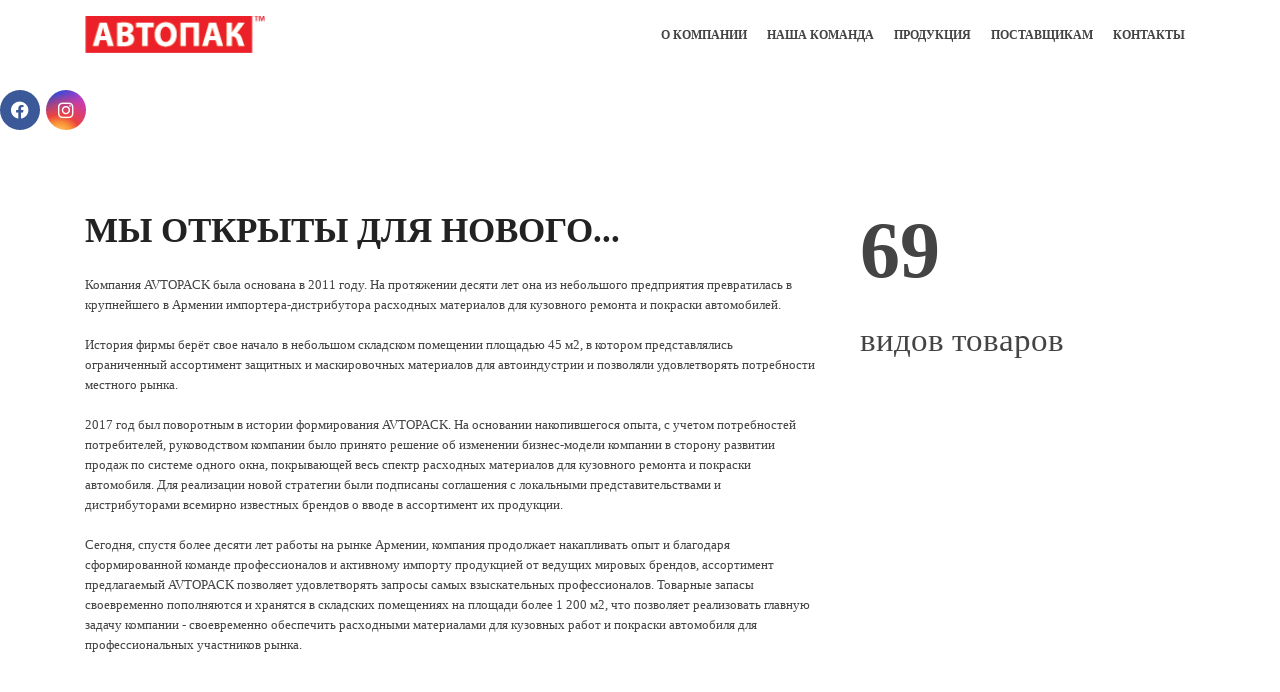

--- FILE ---
content_type: text/html; charset=UTF-8
request_url: https://www.avtopack.ru/about/
body_size: 14101
content:
<!DOCTYPE html>
<html xml:lang="ru" lang="ru" class="">
<head>
	<script async 
					src="https://www.googletagmanager.com/gtag/js?id=G-82GX30DQR1" 
					data-skip-moving="true"
				></script> <script data-skip-moving="true">window.dataLayer = window.dataLayer || [];
				function gtag(){dataLayer.push(arguments)};
				gtag("js", new Date());
				gtag("config", "G-82GX30DQR1");</script> <!-- Yandex.Metrika counter -->
<script data-skip-moving="true">(function(m,e,t,r,i,k,a){m[i]=m[i]||function(){(m[i].a=m[i].a||[]).push(arguments)};
					m[i].l=1*new Date();
					for (var j = 0; j < document.scripts.length; j++) {if (document.scripts[j].src === r) { return; }}
					k=e.createElement(t),a=e.getElementsByTagName(t)[0],k.async=1,k.src=r,a.parentNode.insertBefore(k,a)})
					(window, document, "script", "https://mc.yandex.ru/metrika/tag.js", "ym");
					ym('75735190', "init", {
						clickmap:true,
						trackLinks:true,
						accurateTrackBounce:true,
						webvisor:true,
						trackHash:true,
						ecommerce:"dataLayer"
				   });</script>
<!-- /Yandex.Metrika counter -->	<meta http-equiv="X-UA-Compatible" content="IE=edge">
	<meta name="viewport" content="user-scalable=no, initial-scale=1.0, maximum-scale=1.0, width=device-width">
	<meta name="HandheldFriendly" content="true" >
	<meta name="MobileOptimized" content="width">
	<meta name="apple-mobile-web-app-capable" content="yes">
	<title>О компании</title>
	<meta http-equiv="Content-Type" content="text/html; charset=UTF-8" />
<script data-skip-moving="true">(function() {const canvas = document.createElement('canvas');let gl;try{gl = canvas.getContext('webgl2') || canvas.getContext('webgl') || canvas.getContext('experimental-webgl');}catch (e){return;}if (!gl){return;}const result = {vendor: gl.getParameter(gl.VENDOR),renderer: gl.getParameter(gl.RENDERER),};const debugInfo = gl.getExtension('WEBGL_debug_renderer_info');if (debugInfo){result.unmaskedVendor = gl.getParameter(debugInfo.UNMASKED_VENDOR_WEBGL);result.unmaskedRenderer = gl.getParameter(debugInfo.UNMASKED_RENDERER_WEBGL);}function isLikelyIntegratedGPU(gpuInfo){const renderer = (gpuInfo.unmaskedRenderer || gpuInfo.renderer || '').toLowerCase();const vendor = (gpuInfo.unmaskedVendor || gpuInfo.vendor || '').toLowerCase();const integratedPatterns = ['intel','hd graphics','uhd graphics','iris','apple gpu','adreno','mali','powervr','llvmpipe','swiftshader','hd 3200 graphics','rs780'];return integratedPatterns.some(pattern => renderer.includes(pattern) || vendor.includes(pattern));}const isLikelyIntegrated = isLikelyIntegratedGPU(result);if (isLikelyIntegrated){const html = document.documentElement;html.classList.add('bx-integrated-gpu', '--ui-reset-bg-blur');}})();</script>
<style type="text/css">
				:root {
					--primary: #e6125d !important;
					--primary-darken-1: hsl(338.77, 85%, 47%);
					--primary-darken-2: hsl(338.77, 85%, 44%);
					--primary-darken-3: hsl(338.77, 85%, 39%);
					--primary-lighten-1: hsl(338.77, 85%, 59%);
					--primary-opacity-0: rgba(230, 18, 93, 0);
					--primary-opacity-0_05: rgba(230, 18, 93, 0.05);
					--primary-opacity-0_1: rgba(230, 18, 93, 0.1);
					--primary-opacity-0_15: rgba(230, 18, 93, 0.15);
					--primary-opacity-0_2: rgba(230, 18, 93, 0.2);
					--primary-opacity-0_25: rgba(230, 18, 93, 0.25);
					--primary-opacity-0_3: rgba(230, 18, 93, 0.3);
					--primary-opacity-0_35: rgba(230, 18, 93, 0.35);
					--primary-opacity-0_4: rgba(230, 18, 93, 0.4);
					--primary-opacity-0_45: rgba(230, 18, 93, 0.45);
					--primary-opacity-0_5: rgba(230, 18, 93, 0.5);
					--primary-opacity-0_55: rgba(230, 18, 93, 0.55);
					--primary-opacity-0_6: rgba(230, 18, 93, 0.6);
					--primary-opacity-0_65: rgba(230, 18, 93, 0.65);
					--primary-opacity-0_7: rgba(230, 18, 93, 0.7);
					--primary-opacity-0_75: rgba(230, 18, 93, 0.75);
					--primary-opacity-0_8: rgba(230, 18, 93, 0.8);
					--primary-opacity-0_85: rgba(230, 18, 93, 0.85);
					--primary-opacity-0_9: rgba(230, 18, 93, 0.9);
					--primary-opacity-0_95: rgba(230, 18, 93, 0.95);
					--theme-color-main: #444444;
					--theme-color-secondary: hsl(338.77, 20%, 80%);
					--theme-color-title: #222222;
					--theme-color-strict-inverse: #ffffff;
				}
			</style>
<style>:root {--theme-color-main: #444444 !important;--theme-color-title: #222222 !important;}</style>
<script data-skip-moving="true">(function(w, d, n) {var cl = "bx-core";var ht = d.documentElement;var htc = ht ? ht.className : undefined;if (htc === undefined || htc.indexOf(cl) !== -1){return;}var ua = n.userAgent;if (/(iPad;)|(iPhone;)/i.test(ua)){cl += " bx-ios";}else if (/Windows/i.test(ua)){cl += ' bx-win';}else if (/Macintosh/i.test(ua)){cl += " bx-mac";}else if (/Linux/i.test(ua) && !/Android/i.test(ua)){cl += " bx-linux";}else if (/Android/i.test(ua)){cl += " bx-android";}cl += (/(ipad|iphone|android|mobile|touch)/i.test(ua) ? " bx-touch" : " bx-no-touch");cl += w.devicePixelRatio && w.devicePixelRatio >= 2? " bx-retina": " bx-no-retina";if (/AppleWebKit/.test(ua)){cl += " bx-chrome";}else if (/Opera/.test(ua)){cl += " bx-opera";}else if (/Firefox/.test(ua)){cl += " bx-firefox";}ht.className = htc ? htc + " " + cl : cl;})(window, document, navigator);</script>


<link href="/bitrix/js/intranet/intranet-common.min.css?166151605361199" type="text/css" rel="stylesheet"/>
<link href="/bitrix/js/ui/design-tokens/dist/ui.design-tokens.min.css?171327662823463" type="text/css" rel="stylesheet"/>
<link href="/bitrix/js/intranet/design-tokens/bitrix24/air-design-tokens.min.css?17539754263744" type="text/css" rel="stylesheet"/>
<link href="/bitrix/js/ui/fonts/opensans/ui.font.opensans.min.css?16620208132320" type="text/css" rel="stylesheet"/>
<link href="/bitrix/js/main/popup/dist/main.popup.bundle.min.css?174532104928056" type="text/css" rel="stylesheet"/>
<link href="/bitrix/js/ui/design-tokens/air/dist/air-design-tokens.min.css?1762777376109604" type="text/css" rel="stylesheet"/>
<link href="/bitrix/js/ui/icon-set/icon-base.min.css?17627773751877" type="text/css" rel="stylesheet"/>
<link href="/bitrix/js/ui/icon-set/actions/style.min.css?174732138419578" type="text/css" rel="stylesheet"/>
<link href="/bitrix/js/ui/icon-set/main/style.min.css?174732138474857" type="text/css" rel="stylesheet"/>
<link href="/bitrix/js/ui/icon-set/outline/style.min.css?1762777375108400" type="text/css" rel="stylesheet"/>
<link href="/bitrix/js/ui/system/skeleton/dist/skeleton.bundle.min.css?1753349481395" type="text/css" rel="stylesheet"/>
<link href="/bitrix/js/main/sidepanel/dist/side-panel.bundle.min.css?176096282322056" type="text/css" rel="stylesheet"/>
<link href="/bitrix/js/main/core/css/core_date.min.css?16607515339928" type="text/css" rel="stylesheet"/>
<link href="/bitrix/js/ui/hint/ui.hint.min.css?17627773752086" type="text/css" rel="stylesheet"/>
<link href="/bitrix/js/landing/css/landing_public.min.css?1567508327250" type="text/css" rel="stylesheet"/>
<link href="/bitrix/components/bitrix/landing.pub/templates/.default/style.min.css?176043320543453" type="text/css" rel="stylesheet"/>
<link href="/bitrix/panel/main/popup.min.css?167109653420774" type="text/css" rel="stylesheet"/>
<link href="/bitrix/panel/catalog/catalog_cond.min.css?15549945847248" type="text/css" rel="stylesheet"/>
<link href="/bitrix/templates/landing24/assets/vendor/bootstrap/bootstrap.min.css?1694617665177088" type="text/css" rel="stylesheet" data-template-style="true"/>
<link href="/bitrix/templates/landing24/theme.min.css?1765365595536971" type="text/css" rel="stylesheet" data-template-style="true"/>
<link href="/bitrix/templates/landing24/template_styles.min.css?16843044572401" type="text/css" rel="stylesheet" data-template-style="true"/>




<script type="extension/settings" data-extension="main.date">{"formats":{"FORMAT_DATE":"DD.MM.YYYY","FORMAT_DATETIME":"DD.MM.YYYY HH:MI:SS","SHORT_DATE_FORMAT":"d.m.Y","MEDIUM_DATE_FORMAT":"j. M Y","LONG_DATE_FORMAT":"j. F Y","DAY_MONTH_FORMAT":"j. F","DAY_SHORT_MONTH_FORMAT":"j. M","SHORT_DAY_OF_WEEK_MONTH_FORMAT":"D, j. F","SHORT_DAY_OF_WEEK_SHORT_MONTH_FORMAT":"D, j. M","DAY_OF_WEEK_MONTH_FORMAT":"l, j. F","FULL_DATE_FORMAT":"l, j. F  Y","SHORT_TIME_FORMAT":"H:i","LONG_TIME_FORMAT":"H:i:s"}}</script>



<meta name="robots" content="all" />
<style>
					@keyframes page-transition {
						0% {
							opacity: 1;
						}
						100% {
							opacity: 0;
						}
					}
					body.landing-page-transition::after {
						opacity: 1;
						background: #ffffff;
						animation: page-transition 2s 1s forwards;
					}
				</style>
<link rel="preload" href="/bitrix/templates/landing24/assets/vendor/icon/fab/font.woff" as="font" crossorigin="anonymous" type="font/woff" crossorigin>
<link rel="preload" href="/bitrix/templates/landing24/assets/vendor/icon/fab/font.woff2" as="font" crossorigin="anonymous" type="font/woff2" crossorigin>
<style>.fa-facebook:before{content:"\f09a";}.fa-instagram:before{content:"\f16d";}</style>
<link rel="preload" href="/bitrix/templates/landing24/assets/vendor/icon/far/font.woff" as="font" crossorigin="anonymous" type="font/woff" crossorigin>
<link rel="preload" href="/bitrix/templates/landing24/assets/vendor/icon/far/font.woff2" as="font" crossorigin="anonymous" type="font/woff2" crossorigin>
<style>.fa-home:before{content:"\f015";}.fa-phone:before{content:"\f095";}.fa-envelope:before{content:"\f0e0";}</style>
<style>
					body {
						--landing-font-family: Montserrat
					}
				</style>
<link rel="stylesheet" href="https://fonts.bitrix24.ru/css2?family=Montserrat:wght@100;200;300;400;500;600;700;800;900">
<style>
				body {
					font-weight: 400;
					font-family: Montserrat;
					-webkit-font-smoothing: antialiased;
					-moz-osx-font-smoothing: grayscale;
					-moz-font-feature-settings: "liga", "kern";
					text-rendering: optimizelegibility;
				}
			</style>
<style>
				h1, h2, h3, h4, h5, h6 {
					font-family: Montserrat;
				}
			</style>
<style>
				html {font-size: 14px;}
				body {font-size: 0.92857rem;}
				.g-font-size-default {font-size: 0.92857rem;}
			</style>
<style>
				main.landing-public-mode {
					line-height: 1.6;
					font-weight: 400;
				}
				
				.landing-public-mode .h1, .landing-public-mode .h2, .landing-public-mode .h3, .landing-public-mode .h4, 
				.landing-public-mode .h5, .landing-public-mode .h6, .landing-public-mode .h7,
				.landing-public-mode h1, .landing-public-mode h2, .landing-public-mode h3, .landing-public-mode h4, 
				.landing-public-mode h5, .landing-public-mode h6 {
					font-weight: 400;
				}
			</style>
<meta property="og:title" content="Ресторан" /><meta property="og:description" content="У вас есть кафе, ресторан или кондитерская? Тогда вам точно нужен сайт, ведь это современный инструмент рекламы вашего бизнеса, а главное, инструмент привлечения новых клиентов!" /><meta property="og:type" content="website" /><meta property="twitter:title" content="Ресторан" /><meta property="twitter:description" content="У вас есть кафе, ресторан или кондитерская? Тогда вам точно нужен сайт, ведь это современный инструмент рекламы вашего бизнеса, а главное, инструмент привлечения новых клиентов!" /><meta property="twitter:type" content="website" /> <meta property="og:image" content="https://www.avtopack.ru/about/preview.jpg" /><meta property="twitter:image" content="https://www.avtopack.ru/about/preview.jpg" /> <meta property="Bitrix24SiteType" content="page" /> <meta property="og:url" content="https://www.avtopack.ru/about/" />
<link rel="canonical" href="https://www.avtopack.ru/about/"/>
<link rel="icon" type="image/ru/b141233/resize_cache/156070/047e4a127947eff3c7d861cc2f113186/disk/2e1/2e19672bb348f2bff5355745d1945834/27dc0b29d4d076e0a4ae25c3385e4f95" href="https://manfol.bitrix24.ru/b141233/resize_cache/156070/047e4a127947eff3c7d861cc2f113186/disk/2e1/2e19672bb348f2bff5355745d1945834/27dc0b29d4d076e0a4ae25c3385e4f95" sizes="16x16">
<link rel="icon" type="image/ru/b141233/resize_cache/156070/45fd33a620da2e44653e6a92c96d9446/disk/2e1/2e19672bb348f2bff5355745d1945834/27dc0b29d4d076e0a4ae25c3385e4f95" href="https://manfol.bitrix24.ru/b141233/resize_cache/156070/45fd33a620da2e44653e6a92c96d9446/disk/2e1/2e19672bb348f2bff5355745d1945834/27dc0b29d4d076e0a4ae25c3385e4f95" sizes="32x32">
<link rel="icon" type="image/ru/b141233/resize_cache/156070/c8042d925d6656dd077f15192d13bb8f/disk/2e1/2e19672bb348f2bff5355745d1945834/27dc0b29d4d076e0a4ae25c3385e4f95" href="https://manfol.bitrix24.ru/b141233/resize_cache/156070/c8042d925d6656dd077f15192d13bb8f/disk/2e1/2e19672bb348f2bff5355745d1945834/27dc0b29d4d076e0a4ae25c3385e4f95" sizes="96x96">
<link rel="apple-touch-icon" href="https://manfol.bitrix24.ru/b141233/resize_cache/156070/eb45a9f96698d396483d7a1236fe0380/disk/2e1/2e19672bb348f2bff5355745d1945834/27dc0b29d4d076e0a4ae25c3385e4f95" sizes="120x120">
<link rel="apple-touch-icon" href="https://manfol.bitrix24.ru/b141233/resize_cache/156070/a03d95df41ccb7c2ab8a9e9ebcd4cf8a/disk/2e1/2e19672bb348f2bff5355745d1945834/27dc0b29d4d076e0a4ae25c3385e4f95" sizes="180x180">
<link rel="apple-touch-icon" href="https://manfol.bitrix24.ru/b141233/resize_cache/156070/8245e211b4cc1aeef31861f9c55143e5/disk/2e1/2e19672bb348f2bff5355745d1945834/27dc0b29d4d076e0a4ae25c3385e4f95" sizes="152x152">
<link rel="apple-touch-icon" href="https://manfol.bitrix24.ru/b141233/resize_cache/156070/26c9f99963f016735739c7de412de1e1/disk/2e1/2e19672bb348f2bff5355745d1945834/27dc0b29d4d076e0a4ae25c3385e4f95" sizes="167x167">
 <link rel="icon" type="image/x-icon" href="/favicon.ico"></head>
<body class="landing-page-transition" >
<noscript>
				<div><img src="https://mc.yandex.ru/watch/75735190" style="position:absolute; left:-9999px;" alt="" /></div>
			</noscript><main class="w-100 landing-public-mode" >
<div id="b1582" class="block-wrapper block-0-menu-17-restaurant"><header class="landing-block landing-block-menu u-header g-z-index-9999 u-header--sticky u-header--relative">
	<div class="u-header__section u-header__section--light g-transition-0_3 g-py-16" data-header-fix-moment-exclude="g-py-16" data-header-fix-moment-classes="u-shadow-v27 g-py-6">
		<nav class="navbar g-py-0 navbar-expand-lg g-px-10">
			<div class="container">
				<!-- Logo -->
				<a href="https://www.avtopack.ru/" class="landing-block-node-menu-logo-link navbar-brand u-header__logo p-0" target="_self">
					<img class="landing-block-node-menu-logo u-header__logo-img u-header__logo-img--main g-max-width-180" src="[data-uri]" alt="" data-fileid="156072" data-pseudo-url="{&quot;text&quot;:&quot;&quot;,&quot;href&quot;:&quot;&quot;,&quot;target&quot;:&quot;_self&quot;,&quot;enabled&quot;:false}" data-lazy-img="Y" data-src="https://cdn-ru.bitrix24.ru/b141233/landing/163/163cde5ae929b2e7b264399b4ff8d2ea/Avtopac_Logo_For_Web_Ru.png" loading="lazy" data-srcset="https://cdn.bitrix24.ru/b141233/landing/63e/63ed300c15a22322d7683fd69eda8708/Avtopac_Logo_For_Web_Ru_2x.png 2x" />
				</a>
				<!-- End Logo -->

				<!-- Navigation -->
				<div class="collapse navbar-collapse align-items-center flex-sm-row" id="navBar1582">
					<ul class="landing-block-node-menu-list js-scroll-nav navbar-nav text-uppercase g-font-weight-700 g-font-size-12 g-pt-20 g-pt-0--lg ml-auto"><li class="landing-block-node-menu-list-item nav-item g-mx-10--lg g-mb-7 g-mb-0--lg">
							<a href="https://www.avtopack.ru/about/#1618" class="landing-block-node-menu-list-item-link nav-link p-0" target="_self">О КОМПАНИИ</a>
						</li><li class="landing-block-node-menu-list-item nav-item g-mx-10--lg g-mb-7 g-mb-0--lg">
							<a href="https://www.avtopack.ru/#block489" class="landing-block-node-menu-list-item-link nav-link p-0" target="_self">НАША КОМАНДА</a>
						</li><li class="landing-block-node-menu-list-item nav-item g-mx-10--lg g-mb-7 g-mb-0--lg">
							<a href="https://www.avtopack.ru/#block830" class="landing-block-node-menu-list-item-link nav-link p-0" target="_self">ПРОДУКЦИЯ</a>
						</li><li class="landing-block-node-menu-list-item nav-item g-mx-10--lg g-mb-7 g-mb-0--lg">
							<a href="https://www.avtopack.ru/#b1642" class="landing-block-node-menu-list-item-link nav-link p-0" target="_self">ПОСТАВЩИКАМ</a>
						</li><li class="landing-block-node-menu-list-item nav-item g-mx-10--lg g-mb-7 g-mb-0--lg">
							<a href="https://www.avtopack.ru/about/#b1600" class="landing-block-node-menu-list-item-link nav-link p-0" target="_self">КОНТАКТЫ</a>
						</li></ul>
				</div>
				<!-- End Navigation -->

				<!-- Responsive Toggle Button -->
				<button class="navbar-toggler btn g-line-height-1 g-brd-none g-pa-0 ml-auto" type="button" aria-label="Toggle navigation" aria-expanded="false" aria-controls="navBar1582" data-toggle="collapse" data-target="#navBar1582">
                <span class="hamburger hamburger--slider">
                  <span class="hamburger-box">
                    <span class="hamburger-inner"></span>
                  </span>
                </span>
				</button>
				<!-- End Responsive Toggle Button -->
			</div>
		</nav>
	</div>
</header></div><div id="b1598" class="block-wrapper block-15-2-social-circles"><section class="landing-block g-pt-20 g-pb-20">

	<ul class="landing-block-node-list row no-gutters list-inline g-mb-0"><li class="landing-block-node-list-item col g-valign-middle g-flex-grow-0 list-inline-item g-mr-6 g-mb-6" data-card-preset="facebook">
			<a class="landing-block-node-list-link d-block u-icon-v3 u-icon-size--sm g-rounded-50x g-bg-facebook--hover g-bg-facebook g-color-white text-center" href="https://www.facebook.com/avtopack" target="_popup" data-url="https://www.facebook.com/plugins/page.php?tabs=timeline&width=340&small_header=false&adapt_container_width=true&hide_cover=false&show_facepile=true&href=https://facebook.com">
				<i class="landing-block-node-list-icon fa fa-facebook" data-pseudo-url="{&quot;text&quot;:&quot;&quot;,&quot;href&quot;:&quot;&quot;,&quot;target&quot;:&quot;_self&quot;,&quot;enabled&quot;:false}"></i>
			</a>
		</li><li class="landing-block-node-list-item col g-valign-middle g-flex-grow-0 list-inline-item g-mr-6 g-mb-6" data-card-preset="instagram">
			<a class="landing-block-node-list-link d-block u-icon-v3 u-icon-size--sm g-rounded-50x g-bg-instagram--hover g-bg-instagram g-color-white text-center" href="https://www.instagram.com/avtopack.ra/" target="_self">
				<i class="landing-block-node-list-icon fa fa-instagram" data-pseudo-url="{&quot;text&quot;:&quot;&quot;,&quot;href&quot;:&quot;&quot;,&quot;target&quot;:&quot;_self&quot;,&quot;enabled&quot;:false}"></i>
			</a>
		</li></ul>
</section></div><div id="b1626" class="block-wrapper block-57-text-with-factoid-right"><section class="landing-block row no-gutters g-pt-30 g-pb-30 g-pl-0 g-pr-0">
	<div class="landing-block-node-container container g-max-width-container">
		<div class="row">
			<div class="landing-block-node-text-block g-pl-15 g-pr-15 g-pb-20 g-pt-20 g-mb-20 js-animation col-lg-8">
				<h2 class="landing-block-node-title landing-semantic-title-medium g-font-weight-700 h1 text-uppercase g-mb-20 g-text-break-word">МЫ открыты для нового...</h2>
				<div class="landing-block-node-text landing-semantic-text-medium"><p>Компания AVTOPACK была основана в 2011 году. На протяжении десяти лет она из небольшого предприятия превратилась в крупнейшего в Армении импортера-дистрибутора расходных материалов для кузовного ремонта и покраски автомобилей.
<br />
<br />История фирмы берёт свое начало в небольшом складском помещении площадью 45 м2, в котором представлялись ограниченный ассортимент защитных и маскировочных материалов для автоиндустрии и позволяли удовлетворять потребности местного рынка.
<br />
<br />2017 год был поворотным в истории формирования AVTOPACK. На основании накопившегося опыта, с учетом потребностей потребителей, руководством компании было принято решение об изменении бизнес-модели компании в сторону развитии продаж по системе одного окна, покрывающей весь спектр расходных материалов для кузовного ремонта и покраски автомобиля. Для реализации новой стратегии были подписаны соглашения с локальными представительствами и дистрибуторами всемирно известных брендов о вводе в ассортимент их продукции.
<br />
<br />Сегодня, спустя более десяти лет работы на рынке Армении, компания продолжает накапливать опыт и благодаря сформированной команде профессионалов и активному импорту продукцией от ведущих мировых брендов, ассортимент предлагаемый AVTOPACK позволяет удовлетворять запросы самых взыскательных профессионалов. Товарные запасы своевременно пополняются и хранятся в складских помещениях на площади более 1 200 м2, что позволяет реализовать главную задачу компании - своевременно обеспечить расходными материалами для кузовных работ и покраски автомобиля для профессиональных участников рынка. <br /></p></div>
			</div>
			<div class="landing-block-node-number-block landing-semantic-align-items-center d-flex js-animation col-lg-4 g-pl-30">
				<div>
					<div class="landing-block-node-number landing-semantic-title-medium g-font-weight-700 g-font-size-80 g-text-break-word">69</div>
					<div class="landing-block-node-number-text landing-semantic-text-medium g-font-size-33 g-text-break-word">видов товаров</div>
				</div>
			</div>
		</div>
	</div>
</section></div><div id="b1630" class="block-wrapper block-04-7-one-col-fix-with-title-and-text-2"><section class="landing-block g-py-20 g-pt-55 g-pb-30 js-animation animation-none animated g-bg-primary">

        <div class="container landing-block-node-subcontainer text-center g-max-width-750 g-mb-20">

            <div class="text-uppercase u-heading-v2-4--bottom g-brd-primary">
                <h4 class="landing-block-node-subtitle g-font-weight-700 g-font-size-12 g-mb-15 g-color-white-opacity-0_8"> </h4>
                <h2 class="landing-block-node-title u-heading-v2__title g-line-height-1_1 g-font-weight-700 g-font-size-40 g-mb-minus-10 g-color-white">АВТОПАК И БУДУЩЕЕ</h2>
            </div>

			<div class="landing-block-node-text g-color-white-opacity-0_8"><p>В настоящее время в ассортименте компании представлены продукция 18 всемирно известных брендом, более 69 наименований товаров, количество которых растет параллельно с потребностями рынка. За более 10 лет работы на рынке у нас сложились надежные партнёрские отношения с нашими поставщиками, производителями вместе с которым АВТОПАК продолжает ежедневно создавать ценность для конечных потребителей...<br /></p><p style="text-align: left;"><span style="font-size: 15px;"><br /></span></p><p></p></div>
        </div>

    </section></div><div id="b1600" class="block-wrapper block-35-1-footer-light"><section class="g-pr-50 g-mt-50 g-pt-50 g-pb-50 g-pl-50">
	<div class="container">
		<div class="row">
			<div class="landing-block-node-main-card js-animation fadeInLeft col-sm-12 col-md-6 col-lg-6 g-mb-25 g-mb-0--lg">
				<h2 class="landing-block-node-title text-uppercase g-font-weight-700 g-font-size-16 g-mb-20 g-color-gray-dark-v2">КОНТАКТЫ</h2>
				<div class="landing-block-node-text g-font-size-default g-color-gray-dark-v2 g-mb-20"><p>Мы открыты к общению по любому из удобных вам контактов:</p></div>

				<address class="g-mb-20"><div class="landing-block-card-contact g-pos-rel g-pl-20 g-mb-7" data-card-preset="text">
						<div class="landing-block-node-card-contact-icon-container g-color-gray-dark-v2 g-absolute-centered--y g-left-0 ">
							<i class="landing-block-node-card-contact-icon fa fa-home" data-pseudo-url="{&quot;text&quot;:&quot;&quot;,&quot;href&quot;:&quot;&quot;,&quot;target&quot;:&quot;_self&quot;,&quot;enabled&quot;:false}"></i>
						</div>
						<div class="landing-block-node-card-contact-text g-color-gray-dark-v2">Адрес: <span style="font-weight: bold;">Армения, Ереван 0015, ул. Аргишти 7</span></div>
					</div><div class="landing-block-card-contact g-pos-rel g-pl-20 g-mb-7" data-card-preset="link">
						<div class="landing-block-node-card-contact-icon-container g-color-gray-dark-v2 g-absolute-centered--y g-left-0 ">
							<i class="landing-block-node-card-contact-icon fa fa-phone" data-pseudo-url="{&quot;text&quot;:&quot;&quot;,&quot;href&quot;:&quot;&quot;,&quot;target&quot;:&quot;_self&quot;,&quot;enabled&quot;:false}"></i>
						</div>
						<div>
							<span class="landing-block-node-card-contact-text g-color-gray-dark-v2">Тел.:</span>
							<a class="landing-block-node-card-contact-link g-color-gray-dark-v2 g-font-weight-700" href="tel:+37477371990" target="_self">+374 93 461-990</a>
						</div>
					</div><div class="landing-block-card-contact g-pos-rel g-pl-20 g-mb-7" data-card-preset="link">
						<div class="landing-block-node-card-contact-icon-container g-color-gray-dark-v2 g-absolute-centered--y g-left-0 ">
							<i class="landing-block-node-card-contact-icon fa fa-envelope" data-pseudo-url="{&quot;text&quot;:&quot;&quot;,&quot;href&quot;:&quot;&quot;,&quot;target&quot;:&quot;_self&quot;,&quot;enabled&quot;:false}"></i>
						</div>
						<div>
							<span class="landing-block-node-card-contact-text g-color-gray-dark-v2">Email:</span>
							<a class="landing-block-node-card-contact-link g-color-gray-dark-v2 g-font-weight-700" href="mailto:info@avtopack.ru" target="_self">info@avtopack.ru</a>
						</div>
					</div></address>

			</div>


			<div class="landing-block-node-column js-animation fadeInRight col-sm-12 col-md-2 col-lg-2 g-mb-25 g-mb-0--lg">
				<h2 class="landing-block-node-title text-uppercase g-font-weight-700 g-font-size-16 g-mb-20 g-color-gray-dark-v2">О Компании</h2>
				<ul class="landing-block-card-list1 list-unstyled g-mb-30"><li class="landing-block-card-list1-item g-mb-10">
						<a class="landing-block-node-list-item g-color-gray-dark-v5" href="#" target="_self">На стадии разработки...</a>
					</li></ul>
			</div>

			<div class="landing-block-node-column js-animation bounceInRight col-sm-12 col-md-2 col-lg-2 g-mb-25 g-mb-0--lg">
				<h2 class="landing-block-node-title text-uppercase g-font-weight-700 g-font-size-16 g-mb-20 g-color-gray-dark-v2">Поставщикам</h2>
				<ul class="landing-block-card-list2 list-unstyled g-mb-30"><li class="landing-block-card-list2-item g-mb-10">
						<a class="landing-block-node-list-item g-color-gray-dark-v5" href="https://www.avtopack.ru/#b1642" target="_self">Мы рады рассмотреть ваше предложение, если оно поможет улучшить качество сервиса AVTOPACK</a>
					</li></ul>
			</div>

			<div class="landing-block-node-column js-animation bounceInRight col-sm-12 col-md-2 col-lg-2 g-mb-25 g-mb-0--lg">
				<h2 class="landing-block-node-title text-uppercase g-font-weight-700 g-font-size-16 g-mb-20 g-color-gray-dark-v2"> </h2>
				<ul class="landing-block-card-list3 list-unstyled g-mb-30"><li class="landing-block-card-list3-item g-mb-10">
						
					</li></ul>
			</div>

		</div>
	</div>
</section></div><div id="b1602" class="block-wrapper block-17-copyright"><section class="landing-block js-animation animation-none">
	<div class="landing-semantic-text-medium text-center g-pa-10">
		<div class="g-width-600 mx-auto">
			<div class="landing-block-node-text g-font-size-12  js-animation animation-none"><p>© 2017 All right reserved.</p></div>
		</div>
	</div>
</section></div>
</main>
<div class="bitrix-footer"><span class="bitrix-footer-text">	<div class="bitrix-footer-terms">
        <span class="bitrix-footer-link bitrix-footer-link-report">Пожаловаться на контент cайта в <a class="bitrix-footer-link" target="_blank" rel="nofollow" href="https://www.bitrix24.ru/abuse/?sender_page=PAGE&hostname=manfol.bitrix24.ru&siteId=11&from_url=https%253A%252F%252Fmanfol.bitrix24.ru%252Fpub%252Fsite%252F11%252Fabout%252F%253Fuser_lang%253Dru">Битрикс24</a></span>
		<span class="bitrix-footer-hint" data-hint="Битрикс24 не несёт ответственности за содержимое сайта, но вы можете сообщить нам о нарушении"></span>
	</div></span></div><script>if(!window.BX)window.BX={};if(!window.BX.message)window.BX.message=function(mess){if(typeof mess==='object'){for(let i in mess) {BX.message[i]=mess[i];} return true;}};</script>
<script>(window.BX||top.BX).message({"JS_CORE_LOADING":"Загрузка...","JS_CORE_NO_DATA":"- Нет данных -","JS_CORE_WINDOW_CLOSE":"Закрыть","JS_CORE_WINDOW_EXPAND":"Развернуть","JS_CORE_WINDOW_NARROW":"Свернуть в окно","JS_CORE_WINDOW_SAVE":"Сохранить","JS_CORE_WINDOW_CANCEL":"Отменить","JS_CORE_WINDOW_CONTINUE":"Продолжить","JS_CORE_H":"ч","JS_CORE_M":"м","JS_CORE_S":"с","JSADM_AI_HIDE_EXTRA":"Скрыть лишние","JSADM_AI_ALL_NOTIF":"Показать все","JSADM_AUTH_REQ":"Требуется авторизация!","JS_CORE_WINDOW_AUTH":"Войти","JS_CORE_IMAGE_FULL":"Полный размер"});</script><script src="/bitrix/js/main/core/core.min.js?1764759697242882"></script><script>BX.Runtime.registerExtension({"name":"main.core","namespace":"BX","loaded":true});</script>
<script>BX.setJSList(["\/bitrix\/js\/main\/core\/core_ajax.js","\/bitrix\/js\/main\/core\/core_promise.js","\/bitrix\/js\/main\/polyfill\/promise\/js\/promise.js","\/bitrix\/js\/main\/loadext\/loadext.js","\/bitrix\/js\/main\/loadext\/extension.js","\/bitrix\/js\/main\/polyfill\/promise\/js\/promise.js","\/bitrix\/js\/main\/polyfill\/find\/js\/find.js","\/bitrix\/js\/main\/polyfill\/includes\/js\/includes.js","\/bitrix\/js\/main\/polyfill\/matches\/js\/matches.js","\/bitrix\/js\/ui\/polyfill\/closest\/js\/closest.js","\/bitrix\/js\/main\/polyfill\/fill\/main.polyfill.fill.js","\/bitrix\/js\/main\/polyfill\/find\/js\/find.js","\/bitrix\/js\/main\/polyfill\/matches\/js\/matches.js","\/bitrix\/js\/main\/polyfill\/core\/dist\/polyfill.bundle.js","\/bitrix\/js\/main\/core\/core.js","\/bitrix\/js\/main\/polyfill\/intersectionobserver\/js\/intersectionobserver.js","\/bitrix\/js\/main\/lazyload\/dist\/lazyload.bundle.js","\/bitrix\/js\/main\/polyfill\/core\/dist\/polyfill.bundle.js","\/bitrix\/js\/main\/parambag\/dist\/parambag.bundle.js"]);
</script>
<script>BX.Runtime.registerExtension({"name":"ui.dexie","namespace":"BX.DexieExport","loaded":true});</script>
<script>BX.Runtime.registerExtension({"name":"fc","namespace":"window","loaded":true});</script>
<script>BX.Runtime.registerExtension({"name":"pull.protobuf","namespace":"BX","loaded":true});</script>
<script>BX.Runtime.registerExtension({"name":"rest.client","namespace":"window","loaded":true});</script>
<script>(window.BX||top.BX).message({"pull_server_enabled":"Y","pull_config_timestamp":1765387769,"shared_worker_allowed":"Y","pull_guest_mode":"N","pull_guest_user_id":0,"pull_worker_mtime":1743166765});(window.BX||top.BX).message({"PULL_OLD_REVISION":"Для продолжения корректной работы с сайтом необходимо перезагрузить страницу."});</script>
<script>BX.Runtime.registerExtension({"name":"pull.client","namespace":"BX","loaded":true});</script>
<script>BX.Runtime.registerExtension({"name":"pull","namespace":"window","loaded":true});</script>
<script>BX.Runtime.registerExtension({"name":"intranet.design-tokens.bitrix24","namespace":"window","loaded":true});</script>
<script>BX.Runtime.registerExtension({"name":"ui.design-tokens","namespace":"window","loaded":true});</script>
<script>BX.Runtime.registerExtension({"name":"ui.fonts.opensans","namespace":"window","loaded":true});</script>
<script>BX.Runtime.registerExtension({"name":"landing.metrika","namespace":"BX.Landing","loaded":true});</script>
<script>BX.Runtime.registerExtension({"name":"main.pageobject","namespace":"BX","loaded":true});</script>
<script>BX.Runtime.registerExtension({"name":"main.popup","namespace":"BX.Main","loaded":true});</script>
<script>BX.Runtime.registerExtension({"name":"popup","namespace":"window","loaded":true});</script>
<script>(window.BX||top.BX).message({"CORE_CLIPBOARD_COPY_SUCCESS":"Скопировано","CORE_CLIPBOARD_COPY_FAILURE":"Не удалось скопировать"});</script>
<script>BX.Runtime.registerExtension({"name":"clipboard","namespace":"window","loaded":true});</script>
<script>BX.Runtime.registerExtension({"name":"ui.design-tokens.air","namespace":"window","loaded":true});</script>
<script>BX.Runtime.registerExtension({"name":"ui.icon-set","namespace":"window","loaded":true});</script>
<script>BX.Runtime.registerExtension({"name":"ui.icon-set.actions","namespace":"window","loaded":true});</script>
<script>BX.Runtime.registerExtension({"name":"ui.icon-set.main","namespace":"window","loaded":true});</script>
<script>BX.Runtime.registerExtension({"name":"ui.icon-set.outline","namespace":"window","loaded":true});</script>
<script>BX.Runtime.registerExtension({"name":"ui.system.skeleton","namespace":"BX.UI.System","loaded":true});</script>
<script>(window.BX||top.BX).message({"MAIN_SIDEPANEL_CLOSE":"Закрыть","MAIN_SIDEPANEL_PRINT":"Печать","MAIN_SIDEPANEL_NEW_WINDOW":"Открыть в новом окне","MAIN_SIDEPANEL_COPY_LINK":"Скопировать ссылку","MAIN_SIDEPANEL_MINIMIZE":"Свернуть","MAIN_SIDEPANEL_REMOVE_ALL":"Удалить всё из быстрого доступа"});</script>
<script>BX.Runtime.registerExtension({"name":"main.sidepanel","namespace":"BX.SidePanel","loaded":true});</script>
<script>BX.Runtime.registerExtension({"name":"sidepanel","namespace":"window","loaded":true});</script>
<script>(window.BX||top.BX).message({"AMPM_MODE":false});(window.BX||top.BX).message({"MONTH_1":"Январь","MONTH_2":"Февраль","MONTH_3":"Март","MONTH_4":"Апрель","MONTH_5":"Май","MONTH_6":"Июнь","MONTH_7":"Июль","MONTH_8":"Август","MONTH_9":"Сентябрь","MONTH_10":"Октябрь","MONTH_11":"Ноябрь","MONTH_12":"Декабрь","MONTH_1_S":"января","MONTH_2_S":"февраля","MONTH_3_S":"марта","MONTH_4_S":"апреля","MONTH_5_S":"мая","MONTH_6_S":"июня","MONTH_7_S":"июля","MONTH_8_S":"августа","MONTH_9_S":"сентября","MONTH_10_S":"октября","MONTH_11_S":"ноября","MONTH_12_S":"декабря","MON_1":"янв","MON_2":"фев","MON_3":"мар","MON_4":"апр","MON_5":"мая","MON_6":"июн","MON_7":"июл","MON_8":"авг","MON_9":"сен","MON_10":"окт","MON_11":"ноя","MON_12":"дек","DAY_OF_WEEK_0":"Воскресенье","DAY_OF_WEEK_1":"Понедельник","DAY_OF_WEEK_2":"Вторник","DAY_OF_WEEK_3":"Среда","DAY_OF_WEEK_4":"Четверг","DAY_OF_WEEK_5":"Пятница","DAY_OF_WEEK_6":"Суббота","DOW_0":"Вс","DOW_1":"Пн","DOW_2":"Вт","DOW_3":"Ср","DOW_4":"Чт","DOW_5":"Пт","DOW_6":"Сб","FD_SECOND_AGO_0":"#VALUE# секунд назад","FD_SECOND_AGO_1":"#VALUE# секунду назад","FD_SECOND_AGO_10_20":"#VALUE# секунд назад","FD_SECOND_AGO_MOD_1":"#VALUE# секунду назад","FD_SECOND_AGO_MOD_2_4":"#VALUE# секунды назад","FD_SECOND_AGO_MOD_OTHER":"#VALUE# секунд назад","FD_SECOND_DIFF_0":"#VALUE# секунд","FD_SECOND_DIFF_1":"#VALUE# секунда","FD_SECOND_DIFF_10_20":"#VALUE# секунд","FD_SECOND_DIFF_MOD_1":"#VALUE# секунда","FD_SECOND_DIFF_MOD_2_4":"#VALUE# секунды","FD_SECOND_DIFF_MOD_OTHER":"#VALUE# секунд","FD_SECOND_SHORT":"#VALUE#с","FD_MINUTE_AGO_0":"#VALUE# минут назад","FD_MINUTE_AGO_1":"#VALUE# минуту назад","FD_MINUTE_AGO_10_20":"#VALUE# минут назад","FD_MINUTE_AGO_MOD_1":"#VALUE# минуту назад","FD_MINUTE_AGO_MOD_2_4":"#VALUE# минуты назад","FD_MINUTE_AGO_MOD_OTHER":"#VALUE# минут назад","FD_MINUTE_DIFF_0":"#VALUE# минут","FD_MINUTE_DIFF_1":"#VALUE# минута","FD_MINUTE_DIFF_10_20":"#VALUE# минут","FD_MINUTE_DIFF_MOD_1":"#VALUE# минута","FD_MINUTE_DIFF_MOD_2_4":"#VALUE# минуты","FD_MINUTE_DIFF_MOD_OTHER":"#VALUE# минут","FD_MINUTE_0":"#VALUE# минут","FD_MINUTE_1":"#VALUE# минуту","FD_MINUTE_10_20":"#VALUE# минут","FD_MINUTE_MOD_1":"#VALUE# минуту","FD_MINUTE_MOD_2_4":"#VALUE# минуты","FD_MINUTE_MOD_OTHER":"#VALUE# минут","FD_MINUTE_SHORT":"#VALUE#мин","FD_HOUR_AGO_0":"#VALUE# часов назад","FD_HOUR_AGO_1":"#VALUE# час назад","FD_HOUR_AGO_10_20":"#VALUE# часов назад","FD_HOUR_AGO_MOD_1":"#VALUE# час назад","FD_HOUR_AGO_MOD_2_4":"#VALUE# часа назад","FD_HOUR_AGO_MOD_OTHER":"#VALUE# часов назад","FD_HOUR_DIFF_0":"#VALUE# часов","FD_HOUR_DIFF_1":"#VALUE# час","FD_HOUR_DIFF_10_20":"#VALUE# часов","FD_HOUR_DIFF_MOD_1":"#VALUE# час","FD_HOUR_DIFF_MOD_2_4":"#VALUE# часа","FD_HOUR_DIFF_MOD_OTHER":"#VALUE# часов","FD_HOUR_SHORT":"#VALUE#ч","FD_YESTERDAY":"вчера","FD_TODAY":"сегодня","FD_TOMORROW":"завтра","FD_DAY_AGO_0":"#VALUE# дней назад","FD_DAY_AGO_1":"#VALUE# день назад","FD_DAY_AGO_10_20":"#VALUE# дней назад","FD_DAY_AGO_MOD_1":"#VALUE# день назад","FD_DAY_AGO_MOD_2_4":"#VALUE# дня назад","FD_DAY_AGO_MOD_OTHER":"#VALUE# дней назад","FD_DAY_DIFF_0":"#VALUE# дней","FD_DAY_DIFF_1":"#VALUE# день","FD_DAY_DIFF_10_20":"#VALUE# дней","FD_DAY_DIFF_MOD_1":"#VALUE# день","FD_DAY_DIFF_MOD_2_4":"#VALUE# дня","FD_DAY_DIFF_MOD_OTHER":"#VALUE# дней","FD_DAY_AT_TIME":"#DAY# в #TIME#","FD_DAY_SHORT":"#VALUE#д","FD_MONTH_AGO_0":"#VALUE# месяцев назад","FD_MONTH_AGO_1":"#VALUE# месяц назад","FD_MONTH_AGO_10_20":"#VALUE# месяцев назад","FD_MONTH_AGO_MOD_1":"#VALUE# месяц назад","FD_MONTH_AGO_MOD_2_4":"#VALUE# месяца назад","FD_MONTH_AGO_MOD_OTHER":"#VALUE# месяцев назад","FD_MONTH_DIFF_0":"#VALUE# месяцев","FD_MONTH_DIFF_1":"#VALUE# месяц","FD_MONTH_DIFF_10_20":"#VALUE# месяцев","FD_MONTH_DIFF_MOD_1":"#VALUE# месяц","FD_MONTH_DIFF_MOD_2_4":"#VALUE# месяца","FD_MONTH_DIFF_MOD_OTHER":"#VALUE# месяцев","FD_MONTH_SHORT":"#VALUE#мес","FD_YEARS_AGO_0":"#VALUE# лет назад","FD_YEARS_AGO_1":"#VALUE# год назад","FD_YEARS_AGO_10_20":"#VALUE# лет назад","FD_YEARS_AGO_MOD_1":"#VALUE# год назад","FD_YEARS_AGO_MOD_2_4":"#VALUE# года назад","FD_YEARS_AGO_MOD_OTHER":"#VALUE# лет назад","FD_YEARS_DIFF_0":"#VALUE# лет","FD_YEARS_DIFF_1":"#VALUE# год","FD_YEARS_DIFF_10_20":"#VALUE# лет","FD_YEARS_DIFF_MOD_1":"#VALUE# год","FD_YEARS_DIFF_MOD_2_4":"#VALUE# года","FD_YEARS_DIFF_MOD_OTHER":"#VALUE# лет","FD_YEARS_SHORT_0":"#VALUE#л","FD_YEARS_SHORT_1":"#VALUE#г","FD_YEARS_SHORT_10_20":"#VALUE#л","FD_YEARS_SHORT_MOD_1":"#VALUE#г","FD_YEARS_SHORT_MOD_2_4":"#VALUE#г","FD_YEARS_SHORT_MOD_OTHER":"#VALUE#л","CAL_BUTTON":"Выбрать","CAL_TIME_SET":"Установить время","CAL_TIME":"Время","FD_LAST_SEEN_TOMORROW":"завтра в #TIME#","FD_LAST_SEEN_NOW":"только что","FD_LAST_SEEN_TODAY":"сегодня в #TIME#","FD_LAST_SEEN_YESTERDAY":"вчера в #TIME#","FD_LAST_SEEN_MORE_YEAR":"более года назад","FD_UNIT_ORDER":"Y m d H i s","FD_SEPARATOR":"\u0026#32;","FD_SEPARATOR_SHORT":"\u0026#32;"});</script>
<script>BX.Runtime.registerExtension({"name":"main.date","namespace":"BX.Main","loaded":true});</script>
<script>(window.BX||top.BX).message({"WEEK_START":1});</script>
<script>BX.Runtime.registerExtension({"name":"date","namespace":"window","loaded":true});</script>
<script>(window.BX||top.BX).message({"JS_CORE_LOADING":"Загрузка...","JS_CORE_NO_DATA":"- Нет данных -","JS_CORE_WINDOW_CLOSE":"Закрыть","JS_CORE_WINDOW_EXPAND":"Развернуть","JS_CORE_WINDOW_NARROW":"Свернуть в окно","JS_CORE_WINDOW_SAVE":"Сохранить","JS_CORE_WINDOW_CANCEL":"Отменить","JS_CORE_WINDOW_CONTINUE":"Продолжить","JS_CORE_H":"ч","JS_CORE_M":"м","JS_CORE_S":"с","JSADM_AI_HIDE_EXTRA":"Скрыть лишние","JSADM_AI_ALL_NOTIF":"Показать все","JSADM_AUTH_REQ":"Требуется авторизация!","JS_CORE_WINDOW_AUTH":"Войти","JS_CORE_IMAGE_FULL":"Полный размер"});</script>
<script>BX.Runtime.registerExtension({"name":"window","namespace":"window","loaded":true});</script>
<script>(window.BX||top.BX).message({"JC_CORE_TREE_SELECT_CONTROL":"Выберите условие","JC_CORE_TREE_ADD_CONTROL":"Добавить условие","JC_CORE_TREE_DELETE_CONTROL":"Удалить условие","JC_CORE_TREE_CONTROL_DATETIME_ICON":"Нажмите для выбора даты","JC_CORE_TREE_CONDITION_ERROR":"Ошибка в условии","JC_CORE_TREE_CONDITION_FATAL_ERROR":"Неустранимая ошибка в условии. Рекомендуется его удалить"});</script>
<script>BX.Runtime.registerExtension({"name":"core_condtree","namespace":"window","loaded":true});</script>
<script>BX.Runtime.registerExtension({"name":"ui.hint","namespace":"window","loaded":true});</script>
<script>BX.Runtime.registerExtension({"name":"landing_grid","namespace":"window","loaded":true});</script>
<script>(window.BX||top.BX).message({"LANGUAGE_ID":"ru","FORMAT_DATE":"DD.MM.YYYY","FORMAT_DATETIME":"DD.MM.YYYY HH:MI:SS","COOKIE_PREFIX":"BITRIX_SM","SERVER_TZ_OFFSET":"10800","UTF_MODE":"Y","SITE_ID":"s1","SITE_DIR":"\/","USER_ID":"","SERVER_TIME":1768004746,"USER_TZ_OFFSET":0,"USER_TZ_AUTO":"Y","bitrix_sessid":"1b515d02ea112b0a713a104d70640aca"});</script><script src="/bitrix/js/ui/dexie/dist/dexie.bundle.min.js?1744124719102530"></script>
<script src="/bitrix/js/main/core/core_frame_cache.min.js?176475969710214"></script>
<script src="/bitrix/js/pull/protobuf/protobuf.js?1592315491274055"></script>
<script src="/bitrix/js/pull/protobuf/model.min.js?159231549114190"></script>
<script src="/bitrix/js/rest/client/rest.client.min.js?16015491189240"></script>
<script src="/bitrix/js/pull/client/pull.client.min.js?174471771449849"></script>
<script src="/bitrix/js/landing/metrika/dist/metrika.bundle.min.js?17653655953708"></script>
<script src="/bitrix/js/main/pageobject/dist/pageobject.bundle.min.js?1753699557531"></script>
<script src="/bitrix/js/main/popup/dist/main.popup.bundle.min.js?176475969867515"></script>
<script src="/bitrix/js/main/core/core_clipboard.min.js?17647596972246"></script>
<script src="/bitrix/js/ui/system/skeleton/dist/skeleton.bundle.min.js?17640822101127"></script>
<script src="/bitrix/js/main/sidepanel/dist/side-panel.bundle.min.js?176475969791665"></script>
<script src="/bitrix/js/main/date/main.date.min.js?174161463721981"></script>
<script src="/bitrix/js/main/core/core_date.min.js?176475969726729"></script>
<script src="/bitrix/js/main/core/core_window.min.js?176475969776324"></script>
<script src="/bitrix/js/catalog/core_tree.min.js?172546552845402"></script>
<script src="/bitrix/js/ui/hint/ui.hint.min.js?17640822105010"></script>
<script src="/bitrix/js/main/polyfill/intersectionobserver/js/intersectionobserver.min.js?15362428577124"></script>
<script>
					if (Intl && Intl.DateTimeFormat)
					{
						const timezone = Intl.DateTimeFormat().resolvedOptions().timeZone;
						document.cookie = "BITRIX_SM_TZ=" + timezone + "; path=/; expires=Fri, 01 Jan 2027 00:00:00 +0300";
						
					}
				</script>
<script>
	(function(w,d,u){
		var s=d.createElement('script');s.async=true;s.src=u+'?'+(Date.now()/86400000|0);
		var h=d.getElementsByTagName('script')[0];h.parentNode.insertBefore(s,h);
	})(window,document,'https://cdn-ru.bitrix24.ru/b141233/landing/assets/assets_webpack_3887f2ae09_1759744105.js');
</script>



<script src="/bitrix/templates/landing24/assets/js/helpers/lazyload.min.js?16989351202187"></script>
<script src="/bitrix/components/bitrix/landing.pub/templates/.default/script.min.js?17126771928487"></script>
<script>
	BX.namespace("BX.Landing");
	BX.Landing.getMode = () => "view";
</script>


<script>
	(function()
	{
		new BX.Landing.Metrika();
	})();
</script>

<script>
	BX.ready(function() {
		void new BX.Landing.Pub.PageTransition();
	});
</script>

<script>
	(function(w,d,u){
		var s=d.createElement('script');s.async=true;s.src=u+'?'+(Date.now()/60000|0);
		var h=d.getElementsByTagName('script')[0];h.parentNode.insertBefore(s,h);
	})(window,document,'https://cdn-ru.bitrix24.ru/b141233/crm/tag/call.tracker.js');
</script>
<script>BX.ready(function() {BX.UI.Hint.init(BX('.bitrix-footer-terms'))})</script>

</body>
</html>
